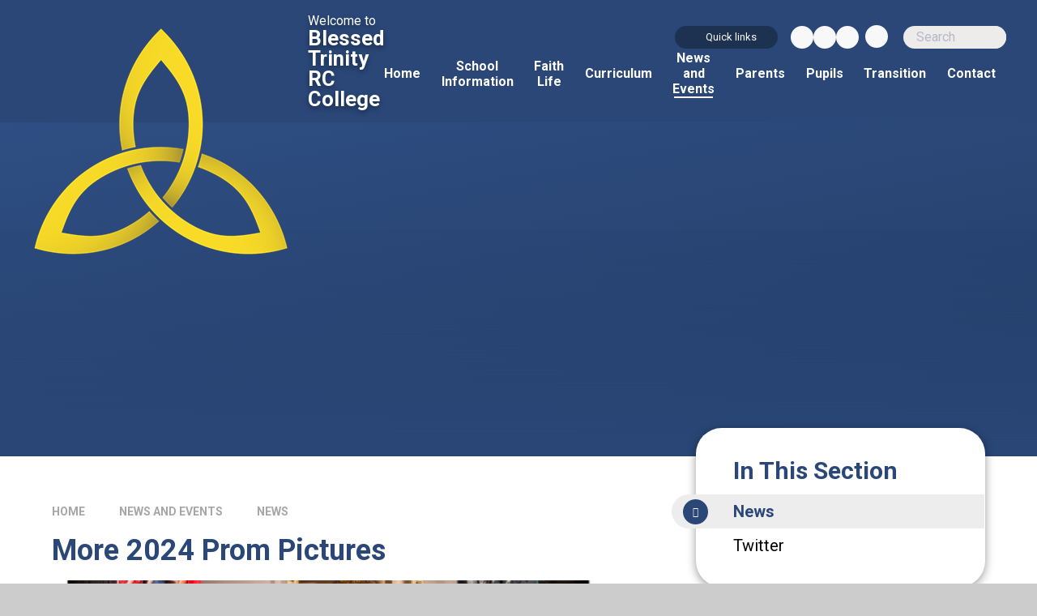

--- FILE ---
content_type: text/html
request_url: https://www.btrcc.lancs.sch.uk/news/?pid=8&nid=1&storyid=68
body_size: 49519
content:

<!DOCTYPE html>
<!--[if IE 7]><html class="no-ios no-js lte-ie9 lte-ie8 lte-ie7" lang="en" xml:lang="en"><![endif]-->
<!--[if IE 8]><html class="no-ios no-js lte-ie9 lte-ie8"  lang="en" xml:lang="en"><![endif]-->
<!--[if IE 9]><html class="no-ios no-js lte-ie9"  lang="en" xml:lang="en"><![endif]-->
<!--[if !IE]><!--> <html class="no-ios no-js"  lang="en" xml:lang="en"><!--<![endif]-->
	<head>
		<meta http-equiv="X-UA-Compatible" content="IE=edge" />
		<meta http-equiv="content-type" content="text/html; charset=utf-8"/>
		
		<link rel="canonical" href="https://www.btrcc.lancs.sch.uk/news/?pid=8&amp;nid=1&amp;storyid=68">
		<script>window.FontAwesomeConfig = {showMissingIcons: false};</script><link rel="stylesheet" media="screen" href="https://cdn.juniperwebsites.co.uk/_includes/font-awesome/5.7.1/css/fa-web-font.css?cache=v4.6.56.3">
<script defer src="https://cdn.juniperwebsites.co.uk/_includes/font-awesome/5.7.1/js/fontawesome-all.min.js?cache=v4.6.56.3"></script>
<script defer src="https://cdn.juniperwebsites.co.uk/_includes/font-awesome/5.7.1/js/fa-v4-shims.min.js?cache=v4.6.56.3"></script>

		<title>Blessed Trinity RC College - More 2024 Prom Pictures</title>
		
		<style type="text/css">
			:root {
				
				--col-pri: rgb(34, 34, 34);
				
				--col-sec: rgb(136, 136, 136);
				
			}
		</style>
		
<!--[if IE]>
<script>
console = {log:function(){return;}};
</script>
<![endif]-->

<script>
	var boolItemEditDisabled;
	var boolLanguageMode, boolLanguageEditOriginal;
	var boolViewingConnect;
	var boolConnectDashboard;
	var displayRegions = [];
	var intNewFileCount = 0;
	strItemType = "news story";
	strSubItemType = "News Story";

	var featureSupport = {
		tagging: false,
		eventTagging: false
	};
	var boolLoggedIn = false;
boolAdminMode = false;
	var boolSuperUser = false;
strCookieBarStyle = 'none';
	intParentPageID = "8";
	intCurrentItemID = 68;
	intCurrentCatID = 1;
boolIsHomePage = false;
	boolItemEditDisabled = true;
	boolLanguageEditOriginal=true;
	strCurrentLanguage='en-gb';	strFileAttachmentsUploadLocation = 'bottom';	boolViewingConnect = false;	boolConnectDashboard = false;	var objEditorComponentList = {};

</script>

<script src="https://cdn.juniperwebsites.co.uk/admin/_includes/js/mutation_events.min.js?cache=v4.6.56.3"></script>
<script src="https://cdn.juniperwebsites.co.uk/admin/_includes/js/jquery/jquery.js?cache=v4.6.56.3"></script>
<script src="https://cdn.juniperwebsites.co.uk/admin/_includes/js/jquery/jquery.prefilter.js?cache=v4.6.56.3"></script>
<script src="https://cdn.juniperwebsites.co.uk/admin/_includes/js/jquery/jquery.query.js?cache=v4.6.56.3"></script>
<script src="https://cdn.juniperwebsites.co.uk/admin/_includes/js/jquery/js.cookie.js?cache=v4.6.56.3"></script>
<script src="/_includes/editor/template-javascript.asp?cache=260112"></script>
<script src="/admin/_includes/js/functions/minified/functions.login.new.asp?cache=260112"></script>

  <script>

  </script>
<link href="https://www.btrcc.lancs.sch.uk/feeds/news.asp?nid=1&amp;pid=68&lang=en" rel="alternate" type="application/rss+xml" title="Blessed Trinity RC College - News Feed"><link href="https://www.btrcc.lancs.sch.uk/feeds/comments.asp?title=More 2024 Prom Pictures&amp;storyid=68&amp;nid=1&amp;item=news&amp;pid=8&lang=en" rel="alternate" type="application/rss+xml" title="Blessed Trinity RC College - More 2024 Prom Pictures - Blog Post Comments"><link rel="stylesheet" media="screen" href="/_site/css/swiper-bundle.min.css?cache=260112">
<link rel="stylesheet" media="screen" href="/_site/css/main.css?cache=260112">

	<link rel="stylesheet" href="/_site/css/print.css" type="text/css" media="print">
	<meta name="mobile-web-app-capable" content="yes">
	<meta name="apple-mobile-web-app-capable" content="yes">
	<meta name="viewport" content="width=device-width, initial-scale=1, minimum-scale=1, maximum-scale=1">
	<link rel="author" href="/humans.txt">
	<link rel="icon" href="/_site/images/favicons/favicon.ico">
	<link rel="apple-touch-icon" href="/_site/images/favicons/favicon.png">
	<link href="https://fonts.googleapis.com/css?family=Open+Sans:400,400i,700,700i&display=swap" rel="stylesheet">

	<link href="https://fonts.googleapis.com/css2?family=Roboto+Condensed:wght@700&family=Roboto:ital,wght@0,400;0,500;0,700;1,400&display=swap" rel="stylesheet">

	<script type="text/javascript">
	var iOS = ( navigator.userAgent.match(/(iPad|iPhone|iPod)/g) ? true : false );
	if (iOS) { $('html').removeClass('no-ios').addClass('ios'); }
	</script><link rel="stylesheet" media="screen" href="https://cdn.juniperwebsites.co.uk/_includes/css/content-blocks.css?cache=v4.6.56.3">
<link rel="stylesheet" media="screen" href="/_includes/css/cookie-colour.asp?cache=260112">
<link rel="stylesheet" media="screen" href="https://cdn.juniperwebsites.co.uk/_includes/css/cookies.css?cache=v4.6.56.3">
<link rel="stylesheet" media="screen" href="https://cdn.juniperwebsites.co.uk/_includes/css/cookies.advanced.css?cache=v4.6.56.3">
<link rel="stylesheet" media="screen" href="/_site/css/news.css?cache=260112">
<link rel="stylesheet" media="screen" href="https://cdn.juniperwebsites.co.uk/_includes/css/overlord.css?cache=v4.6.56.3">
<link rel="stylesheet" media="screen" href="https://cdn.juniperwebsites.co.uk/_includes/css/templates.css?cache=v4.6.56.3">
<link rel="stylesheet" media="screen" href="/_site/css/attachments.css?cache=260112">
<link rel="stylesheet" media="screen" href="/_site/css/templates.css?cache=260112">
<style>#print_me { display: none;}</style><script src="https://cdn.juniperwebsites.co.uk/admin/_includes/js/modernizr.js?cache=v4.6.56.3"></script>

        <meta property="og:site_name" content="Blessed Trinity RC College" />
        <meta property="og:title" content="More 2024 Prom Pictures" />
        <meta property="og:image" content="https://www.btrcc.lancs.sch.uk/_site/data/images/news/68/Prom2024Banner.JPG" />
        <meta property="og:type" content="website" />
        <meta property="twitter:card" content="summary" />
</head>


    <body>


<div id="print_me"></div>
<div class="mason mason--inner">

	<section class="access">
		<a class="access__anchor" name="header"></a>
		<a class="access__link" href="#content">Skip to content &darr;</a>
	</section>
	

	<header class="header" data-header="fixed flex" data-menu="">
		<section class="menu">
			<button class="reset__button cover mobile__menu__bg" data-remove=".mason--menu"></button>
			<div class="menu__extras">
				<div class="quick__links__wrapper">
					<button class="reset__button quick__links__button">
						<span>Quick links</span><i class="fas fa-plus"></i>
						<ul class="quick__links__list reset__ul"><li><a class="quick__links__item reset__a" target="_blank" href="https://www.classcharts.com/">Class Charts</a></li><li><a class="quick__links__item reset__a" target="_blank" href="https://www.parentpay.com/">School Payments</a></li><li><a class="quick__links__item reset__a" target="_self" href="https://www.twitter.com/BTRCCInfo">Twitter</a></li></ul>
					</button>
				</div>
				<div class="icon__links__container"><div class="icon__links__item"><a class="reset__a"  target="_New tab" href="https://twitter.com/BTRCCinfo"><i class='fab fa-twitter'></i></a></div><div class="icon__links__item"><a class="reset__a"  target="_New tab" href="https://www.instagram.com/BTRCCinfo/"><i class='fab fa-instagram'></i></a></div><div class="icon__links__item"><a class="reset__a"  target="_New tab" href="https://login.microsoftonline.com"><i class='fas fa-envelope'></i></a></div></div>
				<!-- Menu Extras -->

				<!-- Translate -->
				<div class="menu__translate"><button class="menu__translate__button" data-toggle=".mason--translate"><i class="fas fa-globe-europe"></i></button><div class="menu__translate__container">		<div class="menu__translate__container" id="g_translate"></div><script src="//translate.google.com/translate_a/element.js?cb=googleTranslate"></script><script>function googleTranslate() {new google.translate.TranslateElement({pageLanguage: 'en',layout: google.translate.TranslateElement}, 'g_translate');}</script></div></div>

				<div class="search__container inline">
					<div class="search__container__flex">
						<form method="post" action="/search/default.asp?pid=0" class="menu__extras__form block">
							<button class="menu__extras__submit reset__button" type="submit" name="Search"><i class="fas fa-search"></i></button>
							<input class="menu__extras__input cover f__display" type="text" name="searchValue" title="search" placeholder="Search"></input>
						</form>					
					</div>
					<button data-toggle=".mason--find" class="find__button reset__button circle inline"><i class="fas fa-search"></i></button>
				</div>
			</div>
			<nav class="menu__sidebar">
				<ul class="menu__list reset__ul"><li class="menu__list__item menu__list__item--page_1"><a class="menu__list__item__link reset__a block" id="page_1" href="/"><span>Home</span></a><button aria-hidden="true" title="View pages within Home" class="menu__list__item__button reset__button" data-tab=".menu__list__item--page_1--expand"><i class="menu__list__item__button__icon fa fa-angle-down"></i></button></li><li class="menu__list__item menu__list__item--page_6 menu__list__item--subitems"><a class="menu__list__item__link reset__a block" id="page_6" href="/school-information"><span>School Information</span></a><button aria-hidden="true" title="View pages within School Information" class="menu__list__item__button reset__button" data-tab=".menu__list__item--page_6--expand"><i class="menu__list__item__button__icon fa fa-angle-down"></i></button><ul class="menu__list__item__sub"><li class="menu__list__item menu__list__item--page_16"><a class="menu__list__item__link reset__a block" id="page_16" href="/opening-hours"><span>Opening Hours</span></a><button aria-hidden="true" title="View pages within Opening Hours" class="menu__list__item__button reset__button" data-tab=".menu__list__item--page_16--expand"><i class="menu__list__item__button__icon fa fa-angle-down"></i></button></li><li class="menu__list__item menu__list__item--page_17"><a class="menu__list__item__link reset__a block" id="page_17" href="/term-dates"><span>Term Dates</span></a><button aria-hidden="true" title="View pages within Term Dates" class="menu__list__item__button reset__button" data-tab=".menu__list__item--page_17--expand"><i class="menu__list__item__button__icon fa fa-angle-down"></i></button></li><li class="menu__list__item menu__list__item--page_155"><a class="menu__list__item__link reset__a block" id="page_155" href="/vision-statement"><span>Vision Statement</span></a><button aria-hidden="true" title="View pages within Vision Statement" class="menu__list__item__button reset__button" data-tab=".menu__list__item--page_155--expand"><i class="menu__list__item__button__icon fa fa-angle-down"></i></button></li><li class="menu__list__item menu__list__item--page_18"><a class="menu__list__item__link reset__a block" id="page_18" href="/policies"><span>Policies</span></a><button aria-hidden="true" title="View pages within Policies" class="menu__list__item__button reset__button" data-tab=".menu__list__item--page_18--expand"><i class="menu__list__item__button__icon fa fa-angle-down"></i></button></li><li class="menu__list__item menu__list__item--page_192"><a class="menu__list__item__link reset__a block" id="page_192" href="/page/?title=Equality+Information&amp;pid=192"><span>Equality Information</span></a><button aria-hidden="true" title="View pages within Equality Information" class="menu__list__item__button reset__button" data-tab=".menu__list__item--page_192--expand"><i class="menu__list__item__button__icon fa fa-angle-down"></i></button></li><li class="menu__list__item menu__list__item--page_19"><a class="menu__list__item__link reset__a block" id="page_19" href="/governors"><span>Governors</span></a><button aria-hidden="true" title="View pages within Governors" class="menu__list__item__button reset__button" data-tab=".menu__list__item--page_19--expand"><i class="menu__list__item__button__icon fa fa-angle-down"></i></button></li><li class="menu__list__item menu__list__item--page_20"><a class="menu__list__item__link reset__a block" id="page_20" href="/leadership"><span>Leadership</span></a><button aria-hidden="true" title="View pages within Leadership" class="menu__list__item__button reset__button" data-tab=".menu__list__item--page_20--expand"><i class="menu__list__item__button__icon fa fa-angle-down"></i></button></li><li class="menu__list__item menu__list__item--page_81"><a class="menu__list__item__link reset__a block" id="page_81" href="/safeguarding-information"><span>Safeguarding Information</span></a><button aria-hidden="true" title="View pages within Safeguarding Information" class="menu__list__item__button reset__button" data-tab=".menu__list__item--page_81--expand"><i class="menu__list__item__button__icon fa fa-angle-down"></i></button></li><li class="menu__list__item menu__list__item--page_22"><a class="menu__list__item__link reset__a block" id="page_22" href="/pupil-leadership"><span>Pupil Leadership</span></a><button aria-hidden="true" title="View pages within Pupil Leadership" class="menu__list__item__button reset__button" data-tab=".menu__list__item--page_22--expand"><i class="menu__list__item__button__icon fa fa-angle-down"></i></button></li><li class="menu__list__item menu__list__item--page_24"><a class="menu__list__item__link reset__a block" id="page_24" href="/inspections"><span>Ofsted and Catholic School Inspectorate</span></a><button aria-hidden="true" title="View pages within Ofsted and Catholic School Inspectorate" class="menu__list__item__button reset__button" data-tab=".menu__list__item--page_24--expand"><i class="menu__list__item__button__icon fa fa-angle-down"></i></button></li><li class="menu__list__item menu__list__item--page_26"><a class="menu__list__item__link reset__a block" id="page_26" href="/spirit-of-sport"><span>Spirit of Sport</span></a><button aria-hidden="true" title="View pages within Spirit of Sport" class="menu__list__item__button reset__button" data-tab=".menu__list__item--page_26--expand"><i class="menu__list__item__button__icon fa fa-angle-down"></i></button></li><li class="menu__list__item menu__list__item--page_27"><a class="menu__list__item__link reset__a block" id="page_27" href="/vacancies"><span>Jobs at BTRCC</span></a><button aria-hidden="true" title="View pages within Jobs at BTRCC" class="menu__list__item__button reset__button" data-tab=".menu__list__item--page_27--expand"><i class="menu__list__item__button__icon fa fa-angle-down"></i></button></li></ul></li><li class="menu__list__item menu__list__item--page_10 menu__list__item--subitems"><a class="menu__list__item__link reset__a block" id="page_10" href="/faith-life"><span>Faith Life</span></a><button aria-hidden="true" title="View pages within Faith Life" class="menu__list__item__button reset__button" data-tab=".menu__list__item--page_10--expand"><i class="menu__list__item__button__icon fa fa-angle-down"></i></button><ul class="menu__list__item__sub"><li class="menu__list__item menu__list__item--page_29"><a class="menu__list__item__link reset__a block" id="page_29" href="/chaplaincy"><span>Chaplaincy</span></a><button aria-hidden="true" title="View pages within Chaplaincy" class="menu__list__item__button reset__button" data-tab=".menu__list__item--page_29--expand"><i class="menu__list__item__button__icon fa fa-angle-down"></i></button></li><li class="menu__list__item menu__list__item--page_31"><a class="menu__list__item__link reset__a block" id="page_31" href="/enrichment"><span>Enrichment</span></a><button aria-hidden="true" title="View pages within Enrichment" class="menu__list__item__button reset__button" data-tab=".menu__list__item--page_31--expand"><i class="menu__list__item__button__icon fa fa-angle-down"></i></button></li><li class="menu__list__item menu__list__item--page_32"><a class="menu__list__item__link reset__a block" id="page_32" href="/prayer-life"><span>Prayer Life</span></a><button aria-hidden="true" title="View pages within Prayer Life" class="menu__list__item__button reset__button" data-tab=".menu__list__item--page_32--expand"><i class="menu__list__item__button__icon fa fa-angle-down"></i></button></li></ul></li><li class="menu__list__item menu__list__item--page_7 menu__list__item--subitems"><a class="menu__list__item__link reset__a block" id="page_7" href="/curriculum"><span>Curriculum</span></a><button aria-hidden="true" title="View pages within Curriculum" class="menu__list__item__button reset__button" data-tab=".menu__list__item--page_7--expand"><i class="menu__list__item__button__icon fa fa-angle-down"></i></button><ul class="menu__list__item__sub"><li class="menu__list__item menu__list__item--page_34"><a class="menu__list__item__link reset__a block" id="page_34" href="/curriculum-areas"><span>Curriculum Areas</span></a><button aria-hidden="true" title="View pages within Curriculum Areas" class="menu__list__item__button reset__button" data-tab=".menu__list__item--page_34--expand"><i class="menu__list__item__button__icon fa fa-angle-down"></i></button></li><li class="menu__list__item menu__list__item--page_35"><a class="menu__list__item__link reset__a block" id="page_35" href="/literacy"><span>Reading and Literacy</span></a><button aria-hidden="true" title="View pages within Reading and Literacy" class="menu__list__item__button reset__button" data-tab=".menu__list__item--page_35--expand"><i class="menu__list__item__button__icon fa fa-angle-down"></i></button></li><li class="menu__list__item menu__list__item--page_36"><a class="menu__list__item__link reset__a block" id="page_36" href="/homework"><span>Homework</span></a><button aria-hidden="true" title="View pages within Homework" class="menu__list__item__button reset__button" data-tab=".menu__list__item--page_36--expand"><i class="menu__list__item__button__icon fa fa-angle-down"></i></button></li><li class="menu__list__item menu__list__item--page_37"><a class="menu__list__item__link reset__a block" id="page_37" href="/assessment"><span>Assessment</span></a><button aria-hidden="true" title="View pages within Assessment" class="menu__list__item__button reset__button" data-tab=".menu__list__item--page_37--expand"><i class="menu__list__item__button__icon fa fa-angle-down"></i></button></li><li class="menu__list__item menu__list__item--page_38"><a class="menu__list__item__link reset__a block" id="page_38" href="/send"><span>SEND/Inclusion</span></a><button aria-hidden="true" title="View pages within SEND/Inclusion" class="menu__list__item__button reset__button" data-tab=".menu__list__item--page_38--expand"><i class="menu__list__item__button__icon fa fa-angle-down"></i></button></li><li class="menu__list__item menu__list__item--page_39"><a class="menu__list__item__link reset__a block" id="page_39" href="/extra-curricular-activities"><span>Extra-Curricular</span></a><button aria-hidden="true" title="View pages within Extra-Curricular" class="menu__list__item__button reset__button" data-tab=".menu__list__item--page_39--expand"><i class="menu__list__item__button__icon fa fa-angle-down"></i></button></li><li class="menu__list__item menu__list__item--page_40"><a class="menu__list__item__link reset__a block" id="page_40" href="/exam-results"><span>Exams/Exam Results</span></a><button aria-hidden="true" title="View pages within Exams/Exam Results" class="menu__list__item__button reset__button" data-tab=".menu__list__item--page_40--expand"><i class="menu__list__item__button__icon fa fa-angle-down"></i></button></li></ul></li><li class="menu__list__item menu__list__item--page_8 menu__list__item--subitems menu__list__item--selected"><a class="menu__list__item__link reset__a block" id="page_8" href="/news-and-events"><span>News and Events</span></a><button aria-hidden="true" title="View pages within News and Events" class="menu__list__item__button reset__button" data-tab=".menu__list__item--page_8--expand"><i class="menu__list__item__button__icon fa fa-angle-down"></i></button><ul class="menu__list__item__sub"><li class="menu__list__item menu__list__item--news_category_1 menu__list__item--selected"><a class="menu__list__item__link reset__a block" id="news_category_1" href="/school-news"><span>News</span></a><button aria-hidden="true" title="View pages within News" class="menu__list__item__button reset__button" data-tab=".menu__list__item--news_category_1--expand"><i class="menu__list__item__button__icon fa fa-angle-down"></i></button></li><li class="menu__list__item menu__list__item--page_41"><a class="menu__list__item__link reset__a block" id="page_41" href="/page/?title=Twitter&amp;pid=41"><span>Twitter</span></a><button aria-hidden="true" title="View pages within Twitter" class="menu__list__item__button reset__button" data-tab=".menu__list__item--page_41--expand"><i class="menu__list__item__button__icon fa fa-angle-down"></i></button></li></ul></li><li class="menu__list__item menu__list__item--page_11 menu__list__item--subitems"><a class="menu__list__item__link reset__a block" id="page_11" href="/parents"><span>Parents</span></a><button aria-hidden="true" title="View pages within Parents" class="menu__list__item__button reset__button" data-tab=".menu__list__item--page_11--expand"><i class="menu__list__item__button__icon fa fa-angle-down"></i></button><ul class="menu__list__item__sub"><li class="menu__list__item menu__list__item--page_42"><a class="menu__list__item__link reset__a block" id="page_42" href="/letters-home"><span>Letters</span></a><button aria-hidden="true" title="View pages within Letters" class="menu__list__item__button reset__button" data-tab=".menu__list__item--page_42--expand"><i class="menu__list__item__button__icon fa fa-angle-down"></i></button></li><li class="menu__list__item menu__list__item--page_43"><a class="menu__list__item__link reset__a block" id="page_43" href="/admissions"><span>Admissions</span></a><button aria-hidden="true" title="View pages within Admissions" class="menu__list__item__button reset__button" data-tab=".menu__list__item--page_43--expand"><i class="menu__list__item__button__icon fa fa-angle-down"></i></button></li><li class="menu__list__item menu__list__item--page_44"><a class="menu__list__item__link reset__a block" id="page_44" href="/uniform-policy"><span>Uniform Policy</span></a><button aria-hidden="true" title="View pages within Uniform Policy" class="menu__list__item__button reset__button" data-tab=".menu__list__item--page_44--expand"><i class="menu__list__item__button__icon fa fa-angle-down"></i></button></li><li class="menu__list__item menu__list__item--page_45"><a class="menu__list__item__link reset__a block" id="page_45" href="/school-payments"><span>School Payments</span></a><button aria-hidden="true" title="View pages within School Payments" class="menu__list__item__button reset__button" data-tab=".menu__list__item--page_45--expand"><i class="menu__list__item__button__icon fa fa-angle-down"></i></button></li><li class="menu__list__item menu__list__item--page_46"><a class="menu__list__item__link reset__a block" id="page_46" href="/catering"><span>School Catering Provision</span></a><button aria-hidden="true" title="View pages within School Catering Provision" class="menu__list__item__button reset__button" data-tab=".menu__list__item--page_46--expand"><i class="menu__list__item__button__icon fa fa-angle-down"></i></button></li><li class="menu__list__item menu__list__item--page_47"><a class="menu__list__item__link reset__a block" id="page_47" href="/free-school-meals"><span>Free Schools Meals                      Eligibility and Registration</span></a><button aria-hidden="true" title="View pages within Free Schools Meals                      Eligibility and Registration" class="menu__list__item__button reset__button" data-tab=".menu__list__item--page_47--expand"><i class="menu__list__item__button__icon fa fa-angle-down"></i></button></li><li class="menu__list__item menu__list__item--page_49"><a class="menu__list__item__link reset__a block" id="page_49" href="/parental-support-information"><span>Support Information</span></a><button aria-hidden="true" title="View pages within Support Information" class="menu__list__item__button reset__button" data-tab=".menu__list__item--page_49--expand"><i class="menu__list__item__button__icon fa fa-angle-down"></i></button></li><li class="menu__list__item menu__list__item--page_50"><a class="menu__list__item__link reset__a block" id="page_50" href="/attendance"><span>Attendance</span></a><button aria-hidden="true" title="View pages within Attendance" class="menu__list__item__button reset__button" data-tab=".menu__list__item--page_50--expand"><i class="menu__list__item__button__icon fa fa-angle-down"></i></button></li><li class="menu__list__item menu__list__item--page_52"><a class="menu__list__item__link reset__a block" id="page_52" href="/progress-evening-booking"><span>Progress Evening Booking</span></a><button aria-hidden="true" title="View pages within Progress Evening Booking" class="menu__list__item__button reset__button" data-tab=".menu__list__item--page_52--expand"><i class="menu__list__item__button__icon fa fa-angle-down"></i></button></li><li class="menu__list__item menu__list__item--page_53"><a class="menu__list__item__link reset__a block" id="page_53" href="/transport"><span>Transportation (Buses)</span></a><button aria-hidden="true" title="View pages within Transportation (Buses)" class="menu__list__item__button reset__button" data-tab=".menu__list__item--page_53--expand"><i class="menu__list__item__button__icon fa fa-angle-down"></i></button></li><li class="menu__list__item menu__list__item--url_3"><a class="menu__list__item__link reset__a block" id="url_3" href="/careers-guidance" target="_blank" rel="external"><span>Careers Guidance</span></a><button aria-hidden="true" title="View pages within Careers Guidance" class="menu__list__item__button reset__button" data-tab=".menu__list__item--url_3--expand"><i class="menu__list__item__button__icon fa fa-angle-down"></i></button></li></ul></li><li class="menu__list__item menu__list__item--page_12 menu__list__item--subitems"><a class="menu__list__item__link reset__a block" id="page_12" href="/pupils"><span>Pupils</span></a><button aria-hidden="true" title="View pages within Pupils" class="menu__list__item__button reset__button" data-tab=".menu__list__item--page_12--expand"><i class="menu__list__item__button__icon fa fa-angle-down"></i></button><ul class="menu__list__item__sub"><li class="menu__list__item menu__list__item--page_57"><a class="menu__list__item__link reset__a block" id="page_57" href="/library"><span>Library</span></a><button aria-hidden="true" title="View pages within Library" class="menu__list__item__button reset__button" data-tab=".menu__list__item--page_57--expand"><i class="menu__list__item__button__icon fa fa-angle-down"></i></button></li><li class="menu__list__item menu__list__item--page_58"><a class="menu__list__item__link reset__a block" id="page_58" href="/exams"><span>Exams</span></a><button aria-hidden="true" title="View pages within Exams" class="menu__list__item__button reset__button" data-tab=".menu__list__item--page_58--expand"><i class="menu__list__item__button__icon fa fa-angle-down"></i></button></li><li class="menu__list__item menu__list__item--page_59"><a class="menu__list__item__link reset__a block" id="page_59" href="/extra-curricular"><span>Extra Curricular</span></a><button aria-hidden="true" title="View pages within Extra Curricular" class="menu__list__item__button reset__button" data-tab=".menu__list__item--page_59--expand"><i class="menu__list__item__button__icon fa fa-angle-down"></i></button></li><li class="menu__list__item menu__list__item--page_51"><a class="menu__list__item__link reset__a block" id="page_51" href="/careers-guidance"><span>Careers Guidance</span></a><button aria-hidden="true" title="View pages within Careers Guidance" class="menu__list__item__button reset__button" data-tab=".menu__list__item--page_51--expand"><i class="menu__list__item__button__icon fa fa-angle-down"></i></button></li><li class="menu__list__item menu__list__item--page_66"><a class="menu__list__item__link reset__a block" id="page_66" href="/help-and-support"><span>Help and Support Information</span></a><button aria-hidden="true" title="View pages within Help and Support Information" class="menu__list__item__button reset__button" data-tab=".menu__list__item--page_66--expand"><i class="menu__list__item__button__icon fa fa-angle-down"></i></button></li><li class="menu__list__item menu__list__item--page_67"><a class="menu__list__item__link reset__a block" id="page_67" href="/wellbeing"><span>Mental Health and Wellbeing</span></a><button aria-hidden="true" title="View pages within Mental Health and Wellbeing" class="menu__list__item__button reset__button" data-tab=".menu__list__item--page_67--expand"><i class="menu__list__item__button__icon fa fa-angle-down"></i></button></li><li class="menu__list__item menu__list__item--url_4"><a class="menu__list__item__link reset__a block" id="url_4" href="https://forms.office.com/Pages/ResponsePage.aspx?id=xfsMUvH8MU6AWufP-sj0KjpleNA0Ek1Ji9lHMxurAbJURFVSVzY3R002UUVRVE9XWTNISVc4SzlLSC4u" target="_blank" rel="external"><span>Reporting Child on Child incidents (including bullying)</span></a><button aria-hidden="true" title="View pages within Reporting Child on Child incidents (including bullying)" class="menu__list__item__button reset__button" data-tab=".menu__list__item--url_4--expand"><i class="menu__list__item__button__icon fa fa-angle-down"></i></button></li></ul></li><li class="menu__list__item menu__list__item--page_13"><a class="menu__list__item__link reset__a block" id="page_13" href="/transition"><span>Transition</span></a><button aria-hidden="true" title="View pages within Transition" class="menu__list__item__button reset__button" data-tab=".menu__list__item--page_13--expand"><i class="menu__list__item__button__icon fa fa-angle-down"></i></button></li><li class="menu__list__item menu__list__item--page_9"><a class="menu__list__item__link reset__a block" id="page_9" href="/contact"><span>Contact</span></a><button aria-hidden="true" title="View pages within Contact" class="menu__list__item__button reset__button" data-tab=".menu__list__item--page_9--expand"><i class="menu__list__item__button__icon fa fa-angle-down"></i></button></li></ul>
			</nav>
		</section>
		<div class="header__extras">
			<button class="menu__btn reset__button bg__pri col__white block fw__700 f__uppercase" data-toggle=".mason--menu">	
				<div class="menu__btn__text menu__btn__text--open cover"><i class="far fa-bars"></i><span>Menu</span></div>
				<div class="menu__btn__text menu__btn__text--close cover"><i class="far fa-times"></i><span>Close</span></div>
			</button>
		</div>
		<div class="header__container">
			<div class="header__logo inline">
				<a href="/" class="header__logo__img block"><img src="/_site/images/design/logo.png" class="block" alt="Blessed Trinity RC College" />
				<a href="/" class="reset__a">
					<div class="header__logo__text">
						<h2>Welcome to</h2>
						<h1 class="header__logo__title">Blessed Trinity RC College</h1>
					</div>
				</a>
			</div>
		</div>
	</header>
	
	<section class="hero parent">
		
		<div class="hero__slideshow cover parent" data-cycle="" data-parallax="top" data-watch=".mason" data-multiplier=".3">
			<div class="hero__slideshow__item cover"><div class="hero__slideshow__item__image" data-img="/_site/data/files/images/slideshow/404DFCE97D975412BC38CDE1243285C9.JPG"></div></div><div class="hero__slideshow__item cover"><div class="hero__slideshow__item__image" data-img="/_site/data/files/images/slideshow/459B475B813575247E7C309A3305F50F.jpg"></div></div><div class="hero__slideshow__item cover"><div class="hero__slideshow__item__image" data-img="/_site/data/files/images/slideshow/57973CDAE74B34CDCF467FC08C787F50.JPG"></div></div><div class="hero__slideshow__item cover"><div class="hero__slideshow__item__image" data-img="/_site/data/files/images/slideshow/82C63269EDD719DAC39AD0A6BE9B1666.JPG"></div></div><div class="hero__slideshow__item cover"><div class="hero__slideshow__item__image" data-img="/_site/data/files/images/slideshow/8730452833F156178C47DECFF831B06A.JPG"></div></div><div class="hero__slideshow__item cover"><div class="hero__slideshow__item__image" data-img="/_site/data/files/images/slideshow/AC2367D02F895AF4BB187ACF469CB7C1.jpg"></div></div><div class="hero__slideshow__item cover"><div class="hero__slideshow__item__image" data-img="/_site/data/files/images/slideshow/AED171C1AF9FF23578B8C8272FC9AF3B.JPG"></div></div><div class="hero__slideshow__item cover"><div class="hero__slideshow__item__image" data-img="/_site/data/files/images/slideshow/B30FDEE5540323E5EF0B2457E8E0E9DB.JPG"></div></div><div class="hero__slideshow__item cover"><div class="hero__slideshow__item__image" data-img="/_site/data/files/images/slideshow/BFB3528185156F6C7CE88A399532B0D9.JPG"></div></div><div class="hero__slideshow__item cover"><div class="hero__slideshow__item__image" data-img="/_site/data/files/images/slideshow/C18DC2202F98703DB8AAC1D13D238B77.JPG"></div></div><div class="hero__slideshow__item cover"><div class="hero__slideshow__item__image" data-img="/_site/data/files/images/slideshow/D6D36514729F602F41338B093E941F89.JPG"></div></div><div class="hero__slideshow__item cover"><div class="hero__slideshow__item__image" data-img="/_site/data/files/images/slideshow/E6E6C0D4A3C310CDF916673374A13ACE.JPG"></div></div><div class="hero__slideshow__item cover"><div class="hero__slideshow__item__image" data-img="/_site/data/files/images/slideshow/F42BB4361DC0FF943C15C08CDBCC6BB1.jpg"></div></div><div class="hero__slideshow__item cover"><div class="hero__slideshow__item__image" data-img="/_site/data/files/images/slideshow/FA10831A0F5FFB89683C65953543AA28.JPG"></div></div>
		</div>
	</section>
	
	
	<main class="main container" id="scrolldown">
		
		<div class="main__flex">
			<div class="content content--news_story">
				<div class="breadcrumbs">
					<ul class="content__path"><li class="content__path__item content__path__item--page_1 inline f__uppercase fw__700 f__14"><a class="content__path__item__link reset__a col__type" id="page_1" href="/">Home</a><span class="content__path__item__sep col__pri f__12"><i class="fas fa-arrow-right"></i></span></li><li class="content__path__item content__path__item--page_8 content__path__item--selected inline f__uppercase fw__700 f__14"><a class="content__path__item__link reset__a col__type" id="page_8" href="/news-and-events">News and Events</a><span class="content__path__item__sep col__pri f__12"><i class="fas fa-arrow-right"></i></span></li><li class="content__path__item content__path__item--news_category_1 content__path__item--selected inline f__uppercase fw__700 f__14"><a class="content__path__item__link reset__a col__type" id="news_category_1" href="/school-news">News</a><span class="content__path__item__sep col__pri f__12"><i class="fas fa-arrow-right"></i></span></li></ul>
				</div>
				<h1 class="content__title" id="itemTitle">More 2024 Prom Pictures</h1>
				<a class="content__anchor" name="content"></a>
				<div class="content__region"><div class="content__news__img"><img style="width: 100%; height: auto;" src="/_site/data/images/news/68/main-Prom2024Banner.JPG" alt=""/></div><div class="content__news__intro"><p>A Selection of 2024&nbsp;Prom Pictures</p>
</div><div class="content__news__main"><p><img alt="" height="465" src="/_site/data/files/images/auto_upload/news-story/0C0589355DD99D6BCBC17D850C271A1E.JPG" title="" width="620" /></p>

<p><img alt="" height="465" src="/_site/data/files/images/auto_upload/news-story/3F05DC973661FFC88D8B727785653E8B.JPG" title="" width="620" /></p>

<p><img alt="" height="465" src="/_site/data/files/images/auto_upload/news-story/B04E3E9BDE3CD9EDFEEDEE1C13DA277A.JPG" title="" width="620" /></p>

<p><img alt="" height="465" src="/_site/data/files/images/auto_upload/news-story/0B1E12FE18FFD100ED787A851EE96651.JPG" title="" width="620" /></p>

<p><img alt="" height="465" src="/_site/data/files/images/auto_upload/news-story/0E613D766804EF60C6EC37519E7C8A5F.JPG" title="" width="620" /></p>

<p><img alt="" height="465" src="/_site/data/files/images/auto_upload/news-story/DB0885ED81713E277CD7A79BA8B83FE9.JPG" title="" width="620" /></p>

<p><img alt="" height="465" src="/_site/data/files/images/auto_upload/news-story/85AB0D775B52724AA7D836BF9EA43A0E.JPG" title="" width="620" /></p>

<p><img alt="" height="465" src="/_site/data/files/images/auto_upload/news-story/D433A42F55E2249DAC1CF0BCAEA47353.JPG" title="" width="620" /></p>

<p><img alt="" height="465" src="/_site/data/files/images/auto_upload/news-story/2610241B365C8EFF7B0BCE382CEE643B.JPG" title="" width="620" /></p>

<p><img alt="" height="465" src="/_site/data/files/images/auto_upload/news-story/E24F4E42716B5CFF3333FD9DB570AE33.JPG" title="" width="620" /></p>

<p>&nbsp;</p>
</div></div><div class="content__share"><ul class="content__share__list"><li class="content__share__list__icon content__share__list__icon--email hex--email"><a href="mailto:?subject=More%202024%20Prom%20Pictures&amp;body=http%3A%2F%2Fwww%2Ebtrcc%2Elancs%2Esch%2Euk%2Fnews%2F%3Fpid%3D8%26nid%3D1%26storyid%3D68" target="_blank"><i class="fa fa-envelope-o"></i></a></li><li class="content__share__list__icon content__share__list__icon--facebook hex--facebook"><a href="https://www.facebook.com/sharer.php?u=http%3A%2F%2Fwww%2Ebtrcc%2Elancs%2Esch%2Euk%2Fnews%2F%3Fpid%3D8%26nid%3D1%26storyid%3D68" target="_blank"><i class="fa fa-facebook-square"></i></a></li><li class="content__share__list__icon content__share__list__icon--x hex--x"><a href="https://x.com/intent/post?url=http%3A%2F%2Fwww%2Ebtrcc%2Elancs%2Esch%2Euk%2Fnews%2F%3Fpid%3D8%26nid%3D1%26storyid%3D68" target="_blank"><svg aria-hidden='true' role='img' xmlns='http://www.w3.org/2000/svg' viewBox='0 0 512 512'><path fill='currentColor' d='M389.2 48h70.6L305.6 224.2 487 464H345L233.7 318.6 106.5 464H35.8L200.7 275.5 26.8 48H172.4L272.9 180.9 389.2 48zM364.4 421.8h39.1L151.1 88h-42L364.4 421.8z'/></svg></a></li><li class="content__share__list__icon content__share__list__icon--linkedin hex--linkedin"><a href="https://www.linkedin.com/shareArticle?mini=true&url=http%3A%2F%2Fwww%2Ebtrcc%2Elancs%2Esch%2Euk%2Fnews%2F%3Fpid%3D8%26nid%3D1%26storyid%3D68&title=More%202024%20Prom%20Pictures" target="_blank"><i class="fa fa-linkedin-square"></i></a></li></ul>
<script>
	function loadmore(ele, event) {
		event.preventDefault();
		$.ajax({
			url: $(ele).attr('href'),
			dataType: "JSON",

			success: function(data) {
				$('.content__news__list').append(data.newsStories);
				if (data.moreLink) {
					$(ele).replaceWith(data.moreLink.replace(/&amp;/g, '&'));
				} else {
					$(ele).remove();
				}
			}
		});
	}
</script>
				</div>			
					
			</div>
			
				<div class="subnav__container container">
					<nav class="subnav">
						<a class="subnav__anchor" name="subnav"></a>
						<h2 class="subnav__title">In This Section</h2>
						<ul class="subnav__list"><li class="subnav__list__item subnav__list__item--news_category_1 subnav__list__item--selected"><a class="subnav__list__item__link col__white reset__a block" id="news_category_1" href="/school-news"><span class="inline">News</span></a></li><li class="subnav__list__item subnav__list__item--page_41"><a class="subnav__list__item__link col__white reset__a block" id="page_41" href="/page/?title=Twitter&amp;pid=41"><span class="inline">Twitter</span></a></li></ul>
					</nav>					
				</div>
			
		</div>
			
	</main> 

	
				
	


	<footer class="footer container bg__white col__black f__center">
		<div class="footer__contact footer__column">
			<div class="footer__contact__item__phone__email"><p>Phone: 01282 506200</p><p>Email: <a href="mailto:office@btrcc.lancs.sch.uk " class="reset__a">office@btrcc.lancs.sch.uk </a></p></div><p class="address">Address: Blessed Trinity RC College, Ormerod Road, Burnley, Lancashire, BB10 3AA</p>
		</div>
		<a href="https://www.romerocat.com/" class="header__logo__img block" target="_self"><img src="/_site/images/design/trust.png" class="block" alt="Romero Catholic Academy Trust Logo" /></a>	
		<div class="footer__legal footer__column">
			<p>
				&copy; 2026&nbsp; Blessed Trinity RC College
			</p>
				<span class="footer__sep">|</span>
			<p>
				Website design by <a rel="nofollow" target="_blank" href="https://junipereducation.org/school-websites/"> Juniper Websites</a>
			</p>
				<span class="footer__sep">|</span>
			<p>
				<a href="https://www.btrcc.lancs.sch.uk/accessibility.asp?level=high-vis&amp;item=news_story_68" title="This link will display the current page in high visibility mode, suitable for screen reader software">High Visibility</a>
			</p>
				<span class="footer__sep">|</span>
			<p>
				<a href="https://www.btrcc.lancs.sch.uk/accessibility-statement/">Accessibility Statement</a>
			</p>
				<span class="footer__sep">|</span>
			<p>
				<a href="/sitemap/?pid=0">Sitemap</a>
			</p>
				<span class="footer__sep">|</span>
			<p>
				<a href="/privacy-cookies/">Privacy Policy</a>
			</p>
				<span class="footer__sep">|</span>
			<p>
				
			</p>
		</div>
	</footer>

	 

</div>

<!-- JS -->



<!-- /JS -->


<script>
    var strDialogTitle = 'Cookie Settings',
        strDialogSaveButton = 'Save',
        strDialogRevokeButton = 'Revoke';

    $(document).ready(function(){
        $('.cookie_information__icon, .cookie_information__close').on('click', function() {
            $('.cookie_information').toggleClass('cookie_information--active');
        });

        if ($.cookie.allowed()) {
            $('.cookie_information__icon_container').addClass('cookie_information__icon_container--hidden');
            $('.cookie_information').removeClass('cookie_information--active');
        }

        $(document).on('click', '.cookie_information__button', function() {
            var strType = $(this).data('type');
            if (strType === 'settings') {
                openCookieSettings();
            } else {
                saveCookiePreferences(strType, '');
            }
        });
        if (!$('.cookie_ui').length) {
            $('body').append($('<div>', {
                class: 'cookie_ui'
            }));
        }

        var openCookieSettings = function() {
            $('body').e4eDialog({
                diagTitle: strDialogTitle,
                contentClass: 'clublist--add',
                width: '500px',
                height: '90%',
                source: '/privacy-cookies/cookie-popup.asp',
                bind: false,
                appendTo: '.cookie_ui',
                buttons: [{
                    id: 'primary',
                    label: strDialogSaveButton,
                    fn: function() {
                        var arrAllowedItems = [];
                        var strType = 'allow';
                        arrAllowedItems.push('core');
                        if ($('#cookie--targeting').is(':checked')) arrAllowedItems.push('targeting');
                        if ($('#cookie--functional').is(':checked')) arrAllowedItems.push('functional');
                        if ($('#cookie--performance').is(':checked')) arrAllowedItems.push('performance');
                        if (!arrAllowedItems.length) strType = 'deny';
                        if (!arrAllowedItems.length === 4) arrAllowedItems = 'all';
                        saveCookiePreferences(strType, arrAllowedItems.join(','));
                        this.close();
                    }
                }, {
                    id: 'close',
                    
                    label: strDialogRevokeButton,
                    
                    fn: function() {
                        saveCookiePreferences('deny', '');
                        this.close();
                    }
                }]
            });
        }
        var saveCookiePreferences = function(strType, strCSVAllowedItems) {
            if (!strType) return;
            if (!strCSVAllowedItems) strCSVAllowedItems = 'all';
            $.ajax({
                'url': '/privacy-cookies/json.asp?action=updateUserPreferances',
                data: {
                    preference: strType,
                    allowItems: strCSVAllowedItems === 'all' ? '' : strCSVAllowedItems
                },
                success: function(data) {
                    var arrCSVAllowedItems = strCSVAllowedItems.split(',');
                    if (data) {
                        if ('allow' === strType && (strCSVAllowedItems === 'all' || (strCSVAllowedItems.indexOf('core') > -1 && strCSVAllowedItems.indexOf('targeting') > -1) && strCSVAllowedItems.indexOf('functional') > -1 && strCSVAllowedItems.indexOf('performance') > -1)) {
                            if ($(document).find('.no__cookies').length > 0) {
                                $(document).find('.no__cookies').each(function() {
                                    if ($(this).data('replacement')) {
                                        var replacement = $(this).data('replacement')
                                        $(this).replaceWith(replacement);
                                    } else {
                                        window.location.reload();
                                    }
                                });
                            }
                            $('.cookie_information__icon_container').addClass('cookie_information__icon_container--hidden');
                            $('.cookie_information').removeClass('cookie_information--active');
                            $('.cookie_information__info').find('article').replaceWith(data);
                        } else {
                            $('.cookie_information__info').find('article').replaceWith(data);
                            if(strType === 'dontSave' || strType === 'save') {
                                $('.cookie_information').removeClass('cookie_information--active');
                            } else if(strType === 'deny') {
                                $('.cookie_information').addClass('cookie_information--active');
                            } else {
                                $('.cookie_information').removeClass('cookie_information--active');
                            }
                        }
                    }
                }
            });
        }
    });
</script><script src="/_includes/js/mason.min.js?cache=260112"></script>
<script src="/_site/js/min/jquery.cycle2.min.js?cache=260112"></script>
<script src="/_site/js/min/owl.carousel.min.js?cache=260112"></script>
<script src="/_site/js/min/swiper-bundle.min.js?cache=260112"></script>
<script src="/_site/js/min/modernizer-custom.min.js?cache=260112"></script>
<script src="/_site/js/min/functions.min.js?cache=260112"></script>
<script src="/_site/js/min/scripts.min.js?cache=260112"></script>
<script>
var loadedJS = {"https://cdn.juniperwebsites.co.uk/_includes/font-awesome/5.7.1/js/fontawesome-all.min.js": true,"https://cdn.juniperwebsites.co.uk/_includes/font-awesome/5.7.1/js/fa-v4-shims.min.js": true,"https://cdn.juniperwebsites.co.uk/admin/_includes/js/mutation_events.min.js": true,"https://cdn.juniperwebsites.co.uk/admin/_includes/js/jquery/jquery.js": true,"https://cdn.juniperwebsites.co.uk/admin/_includes/js/jquery/jquery.prefilter.js": true,"https://cdn.juniperwebsites.co.uk/admin/_includes/js/jquery/jquery.query.js": true,"https://cdn.juniperwebsites.co.uk/admin/_includes/js/jquery/js.cookie.js": true,"/_includes/editor/template-javascript.asp": true,"/admin/_includes/js/functions/minified/functions.login.new.asp": true,"https://cdn.juniperwebsites.co.uk/admin/_includes/js/modernizr.js": true,"/_includes/js/mason.min.js": true,"/_site/js/min/jquery.cycle2.min.js": true,"/_site/js/min/owl.carousel.min.js": true,"/_site/js/min/swiper-bundle.min.js": true,"/_site/js/min/modernizer-custom.min.js": true,"/_site/js/min/functions.min.js": true,"/_site/js/min/scripts.min.js": true};
var loadedCSS = {"https://cdn.juniperwebsites.co.uk/_includes/font-awesome/5.7.1/css/fa-web-font.css": true,"/_site/css/swiper-bundle.min.css": true,"/_site/css/main.css": true,"https://cdn.juniperwebsites.co.uk/_includes/css/content-blocks.css": true,"/_includes/css/cookie-colour.asp": true,"https://cdn.juniperwebsites.co.uk/_includes/css/cookies.css": true,"https://cdn.juniperwebsites.co.uk/_includes/css/cookies.advanced.css": true,"/_site/css/news.css": true,"https://cdn.juniperwebsites.co.uk/_includes/css/overlord.css": true,"https://cdn.juniperwebsites.co.uk/_includes/css/templates.css": true,"/_site/css/attachments.css": true,"/_site/css/templates.css": true};
</script>
<!-- Piwik --><script>var _paq = _paq || [];_paq.push(['setDownloadClasses', 'webstats_download']);_paq.push(['trackPageView']);_paq.push(['enableLinkTracking']);(function(){var u="//webstats.juniperwebsites.co.uk/";_paq.push(['setTrackerUrl', u+'piwik.php']);_paq.push(['setSiteId', '6112']);var d=document, g=d.createElement('script'), s=d.getElementsByTagName('script')[0];g.async=true;g.defer=true; g.src=u+'piwik.js'; s.parentNode.insertBefore(g,s);})();</script><noscript><p><img src="//webstats.juniperwebsites.co.uk/piwik.php?idsite=6112" style="border:0;" alt="" /></p></noscript><!-- End Piwik Code -->

</body>
</html>